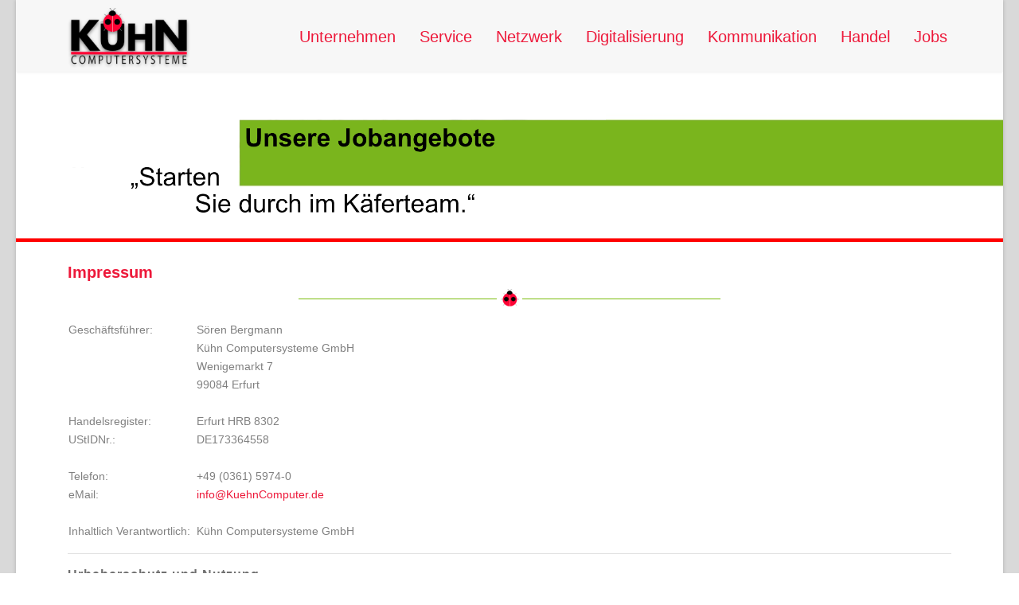

--- FILE ---
content_type: text/css
request_url: https://kuehncomputer.de/templates/shaper_helixultimate/css/presets/default.css
body_size: 713
content:
body,.sp-preloader{background-color:#ffffff;color:#252525}.sp-preloader>div{background:#ed193a}.sp-preloader>div:after{background:#ffffff}#sp-top-bar{background:#000000;color:#aaaaaa}#sp-top-bar a{color:#aaaaaa}#sp-header{background:#f7f7f7}#sp-menu ul.social-icons a:hover,#sp-menu ul.social-icons a:focus{color:#ed193a}a{color:#ed193a}a:hover,a:focus,a:active{color:#7ab51f}.tags>li{display:inline-block}.tags>li a{background:rgba(237, 25, 58, 0.1);color:#ed193a}.tags>li a:hover{background:#7ab51f}.article-social-share .social-share-icon ul li a{color:#252525}.article-social-share .social-share-icon ul li a:hover,.article-social-share .social-share-icon ul li a:focus{background:#ed193a}.pager>li a{border:1px solid #ededed;color:#252525}.sp-reading-progress-bar{background-color:#ed193a}.sp-megamenu-parent>li>a{color:#ed193a}.sp-megamenu-parent>li:hover>a{color:#7ab51f}.sp-megamenu-parent>li.active>a,.sp-megamenu-parent>li.active:hover>a{color:#ed193a}.sp-megamenu-parent .sp-dropdown .sp-dropdown-inner{background:#f7f7f7}.sp-megamenu-parent .sp-dropdown li.sp-menu-item>a{color:#252525}.sp-megamenu-parent .sp-dropdown li.sp-menu-item>a:hover{color:#7ab51f}.sp-megamenu-parent .sp-dropdown li.sp-menu-item.active>a{color:#ed193a}.sp-megamenu-parent .sp-mega-group>li>a{color:#252525}#offcanvas-toggler>.fa{color:#ed193a}#offcanvas-toggler>.fa:hover,#offcanvas-toggler>.fa:focus,#offcanvas-toggler>.fa:active{color:#7ab51f}#offcanvas-toggler>.fas{color:#ed193a}#offcanvas-toggler>.fas:hover,#offcanvas-toggler>.fas:focus,#offcanvas-toggler>.fas:active{color:#7ab51f}#offcanvas-toggler>.far{color:#ed193a}#offcanvas-toggler>.far:hover,#offcanvas-toggler>.far:focus,#offcanvas-toggler>.far:active{color:#7ab51f}.offcanvas-menu{background-color:#f7f7f7;color:#252525}.offcanvas-menu .offcanvas-inner a{color:#252525}.offcanvas-menu .offcanvas-inner a:hover,.offcanvas-menu .offcanvas-inner a:focus,.offcanvas-menu .offcanvas-inner a:active{color:#ed193a}.offcanvas-menu .offcanvas-inner ul.menu>li a,.offcanvas-menu .offcanvas-inner ul.menu>li span{color:#252525}.offcanvas-menu .offcanvas-inner ul.menu>li a:hover,.offcanvas-menu .offcanvas-inner ul.menu>li a:focus,.offcanvas-menu .offcanvas-inner ul.menu>li span:hover,.offcanvas-menu .offcanvas-inner ul.menu>li span:focus{color:#7ab51f}.offcanvas-menu .offcanvas-inner ul.menu>li.menu-parent>a>.menu-toggler,.offcanvas-menu .offcanvas-inner ul.menu>li.menu-parent>.menu-separator>.menu-toggler{color:rgba(37, 37, 37, 0.5)}.offcanvas-menu .offcanvas-inner ul.menu>li.menu-parent .menu-toggler{color:rgba(37, 37, 37, 0.5)}.offcanvas-menu .offcanvas-inner ul.menu>li li a{color:rgba(37, 37, 37, 0.8)}.btn-primary,.sppb-btn-primary{border-color:#ed193a;background-color:#ed193a}.btn-primary:hover,.sppb-btn-primary:hover{border-color:#7ab51f;background-color:#7ab51f}ul.social-icons>li a:hover{color:#ed193a}.sp-page-title{background:#ed193a}.layout-boxed .body-innerwrapper{background:#ffffff}.sp-module ul>li>a{color:#252525}.sp-module ul>li>a:hover{color:#ed193a}.sp-module .latestnews>div>a{color:#252525}.sp-module .latestnews>div>a:hover{color:#ed193a}.sp-module .tagscloud .tag-name:hover{background:#ed193a}.search .btn-toolbar button{background:#ed193a}#sp-footer,#sp-bottom{background:#171717;color:#ffffff}#sp-footer a,#sp-bottom a{color:#a2a2a2}#sp-footer a:hover,#sp-footer a:active,#sp-footer a:focus,#sp-bottom a:hover,#sp-bottom a:active,#sp-bottom a:focus{color:#ffffff}#sp-bottom .sp-module-content .latestnews>li>a>span{color:#ffffff}.sp-comingsoon body{background-color:#ed193a}.pagination>li>a,.pagination>li>span{color:#252525}.pagination>li>a:hover,.pagination>li>a:focus,.pagination>li>span:hover,.pagination>li>span:focus{color:#252525}.pagination>.active>a,.pagination>.active>span{border-color:#ed193a;background-color:#ed193a}.pagination>.active>a:hover,.pagination>.active>a:focus,.pagination>.active>span:hover,.pagination>.active>span:focus{border-color:#ed193a;background-color:#ed193a}.error-code,.coming-soon-number{color:#ed193a}